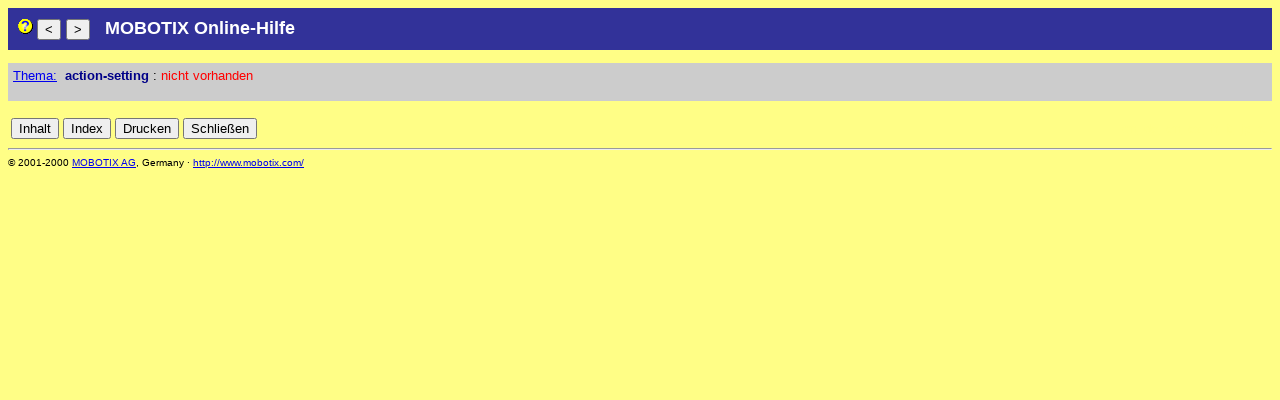

--- FILE ---
content_type: text/html; charset=UTF-8
request_url: http://klinikum-konstanz-webcam.glkn.de/help/lang/de/help?action-setting
body_size: 9939
content:
<!DOCTYPE HTML PUBLIC "-//W3C//DTD HTML 4.01 Transitional//EN"
  "http://www.w3.org/TR/html4/loose.dtd">
<html>
<head>
<meta http-equiv='X-UA-Compatible' content='IE=EmulateIE9' />
<meta http-equiv="Content-Type" content="text/html; charset=UTF-8">
<meta http-equiv="Content-Script-Type" content="text/javascript">
<meta http-equiv="Content-Style-Type" content="text/css">
<meta name="publisher" content="MOBOTIX AG, Germany">
<meta name="copyright" content="MOBOTIX AG, Germany">
<link rel="SHORTCUT ICON" href="/favicon.ico">
<link rel="apple-touch-icon" href="/apple-touch-icon.png">
<meta name="author" content="Daniel Kabs, MOBOTIX AG, Germany">
<link rel="owner" href="mailto:info@mobotix.com">
<link rel="copyright" href="/about.html" title="Copyright">

<style type='text/css'>
body {
   font-family:Helvetica,Arial,sans-serif;
   font-size:80%;
}
pre,textarea { font-family:monospace; }
.headtablesmall {  font-size:125%;  }
.standard {} /* obsolete */
.mxSubmitButton {
   width: 110px;
   margin:2px 0;
}
.mxErrorMessage {
  color:red;
  background-color:yellow;
  font-weight:bold;
  padding:5px;
}
.mxFooterWarning {
  padding:5px;
  margin:0;
  background-color:#DDDDDD;
  color:red;
  font-weight:bold;
}
.mxFooterNote {
  padding:5px;
  margin:0;
  background-color:#DDDDDD;
}
.mxSubmitbuttonsRow {
  background-color:#DDDDDD;
  border-collapse:collapse;
}
.mxSubmitbuttonsRow td {
  padding:5px;
}
.mxReadOnly {
  background:#eee;
}
.smallcomment { font-size:95%; }
.smallercomment { font-size:80%; }
.help { cursor:help; font-style:italic; }


.ContentTopButton {
  width:50px;
  height:22px;
  padding:0;
  margin-left:10px;
}

.ContentTopButton img {
  vertical-align: middle;
}
/* user defined css */

body {
     font-size: 10pt;
     background-color: #FFFE86;
}
.hideme {
     color:  #FFFE86;
}
.hideme a {
     color:  #FFFE86;
}
p {
     text-align: justify;
}
dt {
     font-weight:bold
}
h1 {
     font-family: Helvetica,Arial;
     font-size: 18pt;
     color: #000088;
}
h2 {
     font-family: Helvetica,Arial;
     font-size: 14pt;
     color: #000088;
}
h3 {
     font-family: Helvetica,Arial;
     font-size: 12pt;
     color: #000088;
}
h4 {
     font-family: Helvetica,Arial;
     font-size: 11pt;
     color: #000088;
}
h2.toc {
     font-family: Helvetica,Arial;
     font-size: 12pt;
     color: #000088;
     margin-left:0px;
     margin-bottom:0px;
     margin-top:20px;
     padding:2px;
     background-color:#F0F050;
     /*border:1px solid black;*/
}
h3.toc {
     font-family: Helvetica,Arial;
     font-size: 10pt;
     color: #000088;
     margin-left: 20px;
     margin-bottom:0px;
     margin-top:5px;
}
h4.toc {
     font-family: Helvetica,Arial;
     font-size: 10pt;
     color: #000088;
     margin-left: 40px;
     margin-bottom:0px;
     margin-top:2px;
     font-weight: normal;
}
h5.toc {
     font-family: Helvetica,Arial;
     font-size: 10pt;
     color: #000088;
     margin-left: 60px;
     margin-bottom:0px;
     margin-top:2px;
     font-weight: normal;
}
h6.toc {
     font-family: Helvetica,Arial;
     font-size: 10pt;
     color: #000088;
     margin-left: 80px;
     margin-bottom:0px;
     margin-top:2px;
     font-weight: normal;
}
.posabs {
     float: left;
     position: absolute;
     margin-left: -20px;
}

ul li.newfeature {
  list-style-image:url(/help/decor/toc_feature_new.gif);
}

ul li.extfeature {
  list-style-image:url(/help/decor/toc_feature_enhanced.gif);
}

a.config {
  font-weight:bold;
}

b.italic {
  font-style:italic;
}

.dangerbox {
     color: White;
     background-color: #FF0000;
     border: thick solid White;
     padding: 5px;
     margin-left: 10px;
     margin-right: 10px;
}

.warningbox {
     color: Black;
     background-color: #FFFF00;
     border: thin solid Black;
     padding: 5px;
     margin-left: 10px;
     margin-right: 10px;
}

.cautionbox {
     color: Black;
     background-color: #FFFFE0;
     border: thin solid Black;
     padding: 5px;
     margin-left: 10px;
     margin-right: 10px;
}

.notebox {
     background-color: White;
     border: thin solid Black;
     padding: 5px;
     margin-left: 10px;
     margin-right: 10px;
}

.explainbox {
     background-color: #DCDCDC;
     border: thin solid Black;
     padding: 5px;
     margin-left: 10px;
     margin-right: 10px;
}

.progexample {
     font-family: Courier, monospace;
     font-size: 10pt;
     font-weight: normal;
     color: InfoText;
     background-color: InfoBackground;
     border: thin solid Black;
     padding: 5px;
     margin-left: 10px;
     margin-right: 10px;
}

/* end */

form {
   margin-bottom:0px;
   margin-top:0px;
}

.kleinerknopf { font-size:80%; }

/*no strip*/ #mxResizableContent {
  overflow:auto;
}

/*no strip*/ #mxOuterDiv {
   background-color:white;
   border:2px solid #000088;
}
@media print {
  #mxResizableContent { height:auto !important; overflow:visible; }
}
</style>
<!--[if lte IE 7]><style>
.IESelectOptionDisabled { color: #AAAAAA; }
</style><![endif]-->
<!--[if lte IE 6]><style>
/*no strip*/ #mxOuterDiv { zoom:1;  }
/*no strip*/ #mxResizableContent { zoom: 1; width:100%;}
</style><![endif]-->
<!--[if IE]><style>
.IEForceHasLayout { zoom: 1;  }
.kleinerknopf { border:2px outset #DDDDDD; }
</style><![endif]-->

<script type="text/javascript">
if (   ("console" in window) && ("MxJsLib" in window)
    && (new MxJsLib.Cookie("mxdebug").get() == 1)) {
  debugmsg = console.log;
} else {
  function debugmsg(k) {};
}

	var filesystem__version="MX-V4.1.9.29";
	var homepage__language="de";
	var windowname_suffix = "10__13__183__132";
	var windowname_home="mxHome10__13__183__132";
	var windowname_ext ="mxExtern10__13__183__132";
	var windowname_help="mxHelp10__13__183__132";
	var windowname_info="mxInfo10__13__183__132";
	function openExtNoDeko(path,winname) {
		if ( path.search(/^!/) >= 0 ) {
			path=path.replace(/^!/,"");
			path=path+"?cachedummy="+Math.floor(Math.random()*1000000);
		}
		return window.open(path,winname,"scrollbars=yes,resizable=yes,width=722,height=700");
	}

	function goUserlevel()
	{
		if (self.name == windowname_ext)
		{
			if (window.opener==null || window.opener.closed)
			// Kein Opener oder bereits geschlossen
		  	window.open("/control/userimage.html",windowname_home);
			else
				window.opener.focus();
	   	self.window.close();
			return;
		}
		location.href="/control/userimage.html";
	}
	function getTextFensterX(breite) {
		var wString=",width="+breite;
		if (window.screenLeft)
			wString+=",left="+parseInt(screenLeft+document.body.offsetWidth/2-breite/2);
		else if (window.screenX)
			wString+=",screenX="+parseInt(screenX+outerWidth/2-breite/2);
		return wString;
	}
	function getTextFensterY(hoehe) {
		var wString=",height="+hoehe;
		if (window.screenTop)
			wString+=",top="+parseInt(screenTop+document.body.offsetHeight/2-hoehe/2);
		else if (window.screenY)
			wString+=",screenY="+parseInt(screenY+innerHeight/2-hoehe/2);
		return wString;
	}

	function open_camerainfo(prefix,evt) {
		var text="";
		if ( evt
				&& ( evt.shiftKey || evt.altKey || evt.CtrlKey ) ) {
			text="&text";
		}
		if (typeof prefix == "undefined")
			var prefix="";
		var wdh=window.open(prefix+"/control/camerainfo?rand="+Math.random()+text, windowname_info,
			"width=370,height=320,scrollbars=yes,resizable=yes");
		if (wdh) wdh.focus();
	}

</script>

<script type="text/javascript" src="/static/resize.js"></script>
<script type='text/javascript'>

hostname = window.location.host;
pos_of_colon = hostname.indexOf(':');
if (pos_of_colon >=0) {
	hostname = hostname.substring(0,pos_of_colon);
}
</script>
<title>Klinikum-Konstanz Hilfe</title>
</head>

<body>

<form name='top_buttons' action=''>
<table width='100%' border='0' cellspacing='0' cellpadding='10'>
<tr bgcolor='#323299'>
<td>
<a href='/help/lang/de/'><img border='0' src='/decor/helpc12.gif' alt='Inhaltsverzeichnis' title='Inhaltsverzeichnis'></a>
<font face='Helvetica,Arial' size='+1' color='#FFFFFF'>
<input type='button' value='&lt;' onclick='history.back()' title='Eine Seite zurück'>
<input type='button' value='&gt;' onclick='history.forward()' title='Eine Seite vor'>
&nbsp;
<b><a name='top'>MOBOTIX Online-Hilfe</a></b>
</font>
</td>
</tr>
</table>
</form>
<script type='text/javascript'>
	if (history.length < 1) {
		var obj=document.forms['top_buttons'];
		for (var e=0; e<obj.elements.length; e++) {
			obj.elements[e].disabled=true;
		}
	}
</script>
<p></p>

<table width='100%' border='0' cellspacing='0' cellpadding='5' bgcolor='#CCCCCC'>
<tr>
<td align='left'>
	<a href='/help/lang/de/'>Thema:</a></font>&nbsp;
	<font face='Helvetica,Arial' color='#000088'>
		<b>action-setting</b>
	</font>
	:
	<font face='Helvetica,Arial' color='red'>
		nicht vorhanden
	</font><p>
	</td></tr>
</table>
<p>

<p></p>
<table width='100%'><tr><td>
<font face="Helvetica,Arial" size="-1">
<input type="button" value="Inhalt" onclick="document.location.href='/help/lang/de/help?show_cmd=toc'">
<input type="button" value="Index" onclick="document.location.href='/help/lang/de/help?show_cmd=index'">
<input type="button" value="Drucken" onclick="print()">
<input type="button" value="Schließen" onclick="window.close()">
</font>
</td><td align='right' class='hideme'>  <a href='/help/lang/cn/help?action-setting'>cn</a>,  <a href='/help/lang/de/help?action-setting'>de</a>,  <a href='/help/lang/en/help?action-setting'>en</a>,  <a href='/help/lang/es/help?action-setting'>es</a>,  <a href='/help/lang/fr/help?action-setting'>fr</a>,  <a href='/help/lang/it/help?action-setting'>it</a>,  <a href='/help/lang/jp/help?action-setting'>jp</a>,  <a href='/help/lang/ru/help?action-setting'>ru</a></td>
	</tr>
	</table>
<hr>
<font face="Helvetica,Arial" size="-2">&copy;&nbsp;2001-2000&nbsp;<a href='/about.html'>MOBOTIX AG</a>,&nbsp;Germany&nbsp;&middot;&nbsp;<a href="http://www.mobotix.com/">http://www.mobotix.com/</a>
</font>

<script type='text/javascript'>
	window.focus();
</script>
</body>
</html>
